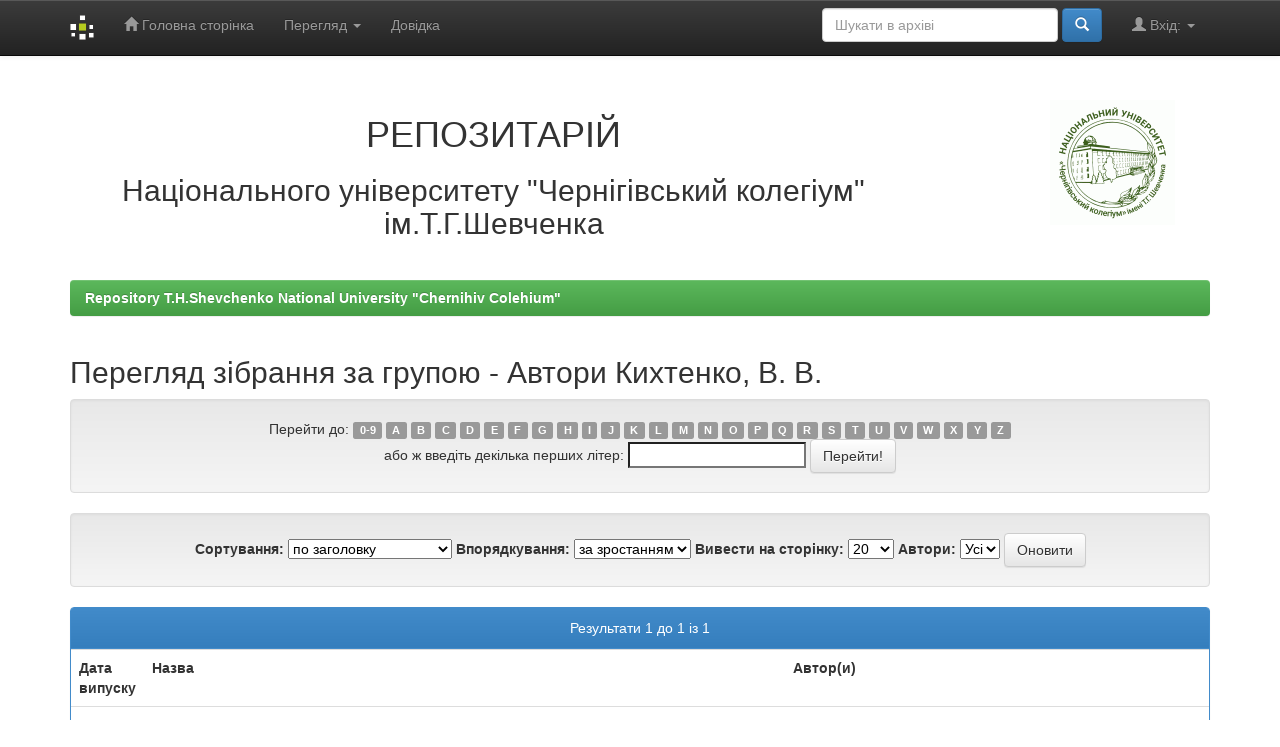

--- FILE ---
content_type: text/html;charset=UTF-8
request_url: https://epub.chnpu.edu.ua/jspui/browse?type=author&value=%D0%9A%D0%B8%D1%85%D1%82%D0%B5%D0%BD%D0%BA%D0%BE%2C+%D0%92.+%D0%92.
body_size: 3836
content:


















<!DOCTYPE html>
<html>
    <head>
        <title>Repository T.H.Shevchenko National University "Chernihiv Colehium": Перегляд архіву електронних матеріалів</title>
        <meta http-equiv="Content-Type" content="text/html; charset=UTF-8" />
        <meta name="Generator" content="DSpace 6.0" />
        <meta name="viewport" content="width=device-width, initial-scale=1.0">
        <link rel="shortcut icon" href="/jspui/favicon.ico" type="image/x-icon"/>
        <link rel="stylesheet" href="/jspui/static/css/jquery-ui-1.10.3.custom/redmond/jquery-ui-1.10.3.custom.css" type="text/css" />
        <link rel="stylesheet" href="/jspui/static/css/bootstrap/bootstrap.min.css" type="text/css" />
        <link rel="stylesheet" href="/jspui/static/css/bootstrap/bootstrap-theme.min.css" type="text/css" />
        <link rel="stylesheet" href="/jspui/static/css/bootstrap/dspace-theme.css" type="text/css" />

        <link rel="search" type="application/opensearchdescription+xml" href="/jspui/open-search/description.xml" title="DSpace"/>

        
        <script type='text/javascript' src="/jspui/static/js/jquery/jquery-1.10.2.min.js"></script>
        <script type='text/javascript' src='/jspui/static/js/jquery/jquery-ui-1.10.3.custom.min.js'></script>
        <script type='text/javascript' src='/jspui/static/js/bootstrap/bootstrap.min.js'></script>
        <script type='text/javascript' src='/jspui/static/js/holder.js'></script>
        <script type="text/javascript" src="/jspui/utils.js"></script>
        <script type="text/javascript" src="/jspui/static/js/choice-support.js"> </script>
        


    
    


    
    

<!-- HTML5 shim and Respond.js IE8 support of HTML5 elements and media queries -->
<!--[if lt IE 9]>
  <script src="/jspui/static/js/html5shiv.js"></script>
  <script src="/jspui/static/js/respond.min.js"></script>
<![endif]-->
    </head>

    
    
    <body class="undernavigation">
<a class="sr-only" href="#content">Skip navigation</a>
<header class="navbar navbar-inverse navbar-fixed-top">    
    
            <div class="container">
                

























       <div class="navbar-header">
         <button type="button" class="navbar-toggle" data-toggle="collapse" data-target=".navbar-collapse">
           <span class="icon-bar"></span>
           <span class="icon-bar"></span>
           <span class="icon-bar"></span>
         </button>
         <a class="navbar-brand" href="/jspui/"><img height="25" src="/jspui/image/dspace-logo-only.png" alt="DSpace logo" /></a>
       </div>
       <nav class="collapse navbar-collapse bs-navbar-collapse" role="navigation">
         <ul class="nav navbar-nav">
           <li class=""><a href="/jspui/"><span class="glyphicon glyphicon-home"></span> Головна сторінка</a></li>
                
           <li class="dropdown">
             <a href="#" class="dropdown-toggle" data-toggle="dropdown">Перегляд <b class="caret"></b></a>
             <ul class="dropdown-menu">
               <li><a href="/jspui/community-list">Фонди та зібрання</a></li>
				<li class="divider"></li>
        <li class="dropdown-header">Перегляд матеріалів за:</li>
				
				
				
				      			<li><a href="/jspui/browse?type=dateissued">Дати випуску</a></li>
					
				      			<li><a href="/jspui/browse?type=author">Автори</a></li>
					
				      			<li><a href="/jspui/browse?type=title">Заголовки</a></li>
					
				      			<li><a href="/jspui/browse?type=subject">Теми</a></li>
					
				    
				

            </ul>
          </li>
          <li class=""><script type="text/javascript">
<!-- Javascript starts here
document.write('<a href="#" onClick="var popupwin = window.open(\'/jspui/help/index_uk.html\',\'dspacepopup\',\'height=600,width=550,resizable,scrollbars\');popupwin.focus();return false;">Довідка<\/a>');
// -->
</script><noscript><a href="/jspui/help/index_uk.html" target="dspacepopup">Довідка</a></noscript></li>
       </ul>

 
 
       <div class="nav navbar-nav navbar-right">
		<ul class="nav navbar-nav navbar-right">
         <li class="dropdown">
         
             <a href="#" class="dropdown-toggle" data-toggle="dropdown"><span class="glyphicon glyphicon-user"></span> Вхід: <b class="caret"></b></a>
	             
             <ul class="dropdown-menu">
               <li><a href="/jspui/mydspace">Мій архів матеріалів</a></li>
               <li><a href="/jspui/subscribe">Оновлення на e-mail</a></li>
               <li><a href="/jspui/profile">Обліковий запис</a></li>

		
             </ul>
           </li>
          </ul>
          
	
	<form method="get" action="/jspui/simple-search" class="navbar-form navbar-right">
	    <div class="form-group">
          <input type="text" class="form-control" placeholder="Шукати&nbsp;в&nbsp;архіві" name="query" id="tequery" size="25"/>
        </div>
        <button type="submit" class="btn btn-primary"><span class="glyphicon glyphicon-search"></span></button>

	</form></div>
    </nav>

            </div>

</header>

<main id="content" role="main">
<div class="container banner">
    <div class="row">
        <div class="col-md-9 brand">
            <h1 align="center">РЕПОЗИТАРІЙ</h1>
<h2 align="center">Національного університету "Чернігівський колегіум" ім.Т.Г.Шевченка</h2> 
        </div>
        <div class="col-md-3"><img class="pull-right" src="/jspui/image/logo.gif" alt="DSpace logo" />
        </div>
    </div>
</div>
<br/>
                

<div class="container">
    



  

<ol class="breadcrumb btn-success">

  <li><a href="/jspui/">Repository T.H.Shevchenko National University "Chernihiv Colehium"</a></li>

</ol>

</div>                



        
<div class="container">
	


























	
	<h2>
		Перегляд зібрання  за групою - Автори Кихтенко, В. В.
	</h2>

	
	
	<div id="browse_navigation" class="well text-center">
	<form method="get" action="/jspui/browse">
			<input type="hidden" name="type" value="author"/>
			<input type="hidden" name="sort_by" value="1"/>
			<input type="hidden" name="order" value="ASC"/>
			<input type="hidden" name="rpp" value="20"/>
			<input type="hidden" name="etal" value="-1" />
<input type="hidden" name="value" value="Кихтенко, В. В."/>
	
	
	
		<span>Перейти до:</span>
	                        <a class="label label-default" href="/jspui/browse?type=author&amp;sort_by=1&amp;order=ASC&amp;rpp=20&amp;etal=-1&amp;value=%D0%9A%D0%B8%D1%85%D1%82%D0%B5%D0%BD%D0%BA%D0%BE%2C+%D0%92.+%D0%92.&amp;starts_with=0">0-9</a>

	                        <a class="label label-default" href="/jspui/browse?type=author&amp;sort_by=1&amp;order=ASC&amp;rpp=20&amp;etal=-1&amp;value=%D0%9A%D0%B8%D1%85%D1%82%D0%B5%D0%BD%D0%BA%D0%BE%2C+%D0%92.+%D0%92.&amp;starts_with=A">A</a>

	                        <a class="label label-default" href="/jspui/browse?type=author&amp;sort_by=1&amp;order=ASC&amp;rpp=20&amp;etal=-1&amp;value=%D0%9A%D0%B8%D1%85%D1%82%D0%B5%D0%BD%D0%BA%D0%BE%2C+%D0%92.+%D0%92.&amp;starts_with=B">B</a>

	                        <a class="label label-default" href="/jspui/browse?type=author&amp;sort_by=1&amp;order=ASC&amp;rpp=20&amp;etal=-1&amp;value=%D0%9A%D0%B8%D1%85%D1%82%D0%B5%D0%BD%D0%BA%D0%BE%2C+%D0%92.+%D0%92.&amp;starts_with=C">C</a>

	                        <a class="label label-default" href="/jspui/browse?type=author&amp;sort_by=1&amp;order=ASC&amp;rpp=20&amp;etal=-1&amp;value=%D0%9A%D0%B8%D1%85%D1%82%D0%B5%D0%BD%D0%BA%D0%BE%2C+%D0%92.+%D0%92.&amp;starts_with=D">D</a>

	                        <a class="label label-default" href="/jspui/browse?type=author&amp;sort_by=1&amp;order=ASC&amp;rpp=20&amp;etal=-1&amp;value=%D0%9A%D0%B8%D1%85%D1%82%D0%B5%D0%BD%D0%BA%D0%BE%2C+%D0%92.+%D0%92.&amp;starts_with=E">E</a>

	                        <a class="label label-default" href="/jspui/browse?type=author&amp;sort_by=1&amp;order=ASC&amp;rpp=20&amp;etal=-1&amp;value=%D0%9A%D0%B8%D1%85%D1%82%D0%B5%D0%BD%D0%BA%D0%BE%2C+%D0%92.+%D0%92.&amp;starts_with=F">F</a>

	                        <a class="label label-default" href="/jspui/browse?type=author&amp;sort_by=1&amp;order=ASC&amp;rpp=20&amp;etal=-1&amp;value=%D0%9A%D0%B8%D1%85%D1%82%D0%B5%D0%BD%D0%BA%D0%BE%2C+%D0%92.+%D0%92.&amp;starts_with=G">G</a>

	                        <a class="label label-default" href="/jspui/browse?type=author&amp;sort_by=1&amp;order=ASC&amp;rpp=20&amp;etal=-1&amp;value=%D0%9A%D0%B8%D1%85%D1%82%D0%B5%D0%BD%D0%BA%D0%BE%2C+%D0%92.+%D0%92.&amp;starts_with=H">H</a>

	                        <a class="label label-default" href="/jspui/browse?type=author&amp;sort_by=1&amp;order=ASC&amp;rpp=20&amp;etal=-1&amp;value=%D0%9A%D0%B8%D1%85%D1%82%D0%B5%D0%BD%D0%BA%D0%BE%2C+%D0%92.+%D0%92.&amp;starts_with=I">I</a>

	                        <a class="label label-default" href="/jspui/browse?type=author&amp;sort_by=1&amp;order=ASC&amp;rpp=20&amp;etal=-1&amp;value=%D0%9A%D0%B8%D1%85%D1%82%D0%B5%D0%BD%D0%BA%D0%BE%2C+%D0%92.+%D0%92.&amp;starts_with=J">J</a>

	                        <a class="label label-default" href="/jspui/browse?type=author&amp;sort_by=1&amp;order=ASC&amp;rpp=20&amp;etal=-1&amp;value=%D0%9A%D0%B8%D1%85%D1%82%D0%B5%D0%BD%D0%BA%D0%BE%2C+%D0%92.+%D0%92.&amp;starts_with=K">K</a>

	                        <a class="label label-default" href="/jspui/browse?type=author&amp;sort_by=1&amp;order=ASC&amp;rpp=20&amp;etal=-1&amp;value=%D0%9A%D0%B8%D1%85%D1%82%D0%B5%D0%BD%D0%BA%D0%BE%2C+%D0%92.+%D0%92.&amp;starts_with=L">L</a>

	                        <a class="label label-default" href="/jspui/browse?type=author&amp;sort_by=1&amp;order=ASC&amp;rpp=20&amp;etal=-1&amp;value=%D0%9A%D0%B8%D1%85%D1%82%D0%B5%D0%BD%D0%BA%D0%BE%2C+%D0%92.+%D0%92.&amp;starts_with=M">M</a>

	                        <a class="label label-default" href="/jspui/browse?type=author&amp;sort_by=1&amp;order=ASC&amp;rpp=20&amp;etal=-1&amp;value=%D0%9A%D0%B8%D1%85%D1%82%D0%B5%D0%BD%D0%BA%D0%BE%2C+%D0%92.+%D0%92.&amp;starts_with=N">N</a>

	                        <a class="label label-default" href="/jspui/browse?type=author&amp;sort_by=1&amp;order=ASC&amp;rpp=20&amp;etal=-1&amp;value=%D0%9A%D0%B8%D1%85%D1%82%D0%B5%D0%BD%D0%BA%D0%BE%2C+%D0%92.+%D0%92.&amp;starts_with=O">O</a>

	                        <a class="label label-default" href="/jspui/browse?type=author&amp;sort_by=1&amp;order=ASC&amp;rpp=20&amp;etal=-1&amp;value=%D0%9A%D0%B8%D1%85%D1%82%D0%B5%D0%BD%D0%BA%D0%BE%2C+%D0%92.+%D0%92.&amp;starts_with=P">P</a>

	                        <a class="label label-default" href="/jspui/browse?type=author&amp;sort_by=1&amp;order=ASC&amp;rpp=20&amp;etal=-1&amp;value=%D0%9A%D0%B8%D1%85%D1%82%D0%B5%D0%BD%D0%BA%D0%BE%2C+%D0%92.+%D0%92.&amp;starts_with=Q">Q</a>

	                        <a class="label label-default" href="/jspui/browse?type=author&amp;sort_by=1&amp;order=ASC&amp;rpp=20&amp;etal=-1&amp;value=%D0%9A%D0%B8%D1%85%D1%82%D0%B5%D0%BD%D0%BA%D0%BE%2C+%D0%92.+%D0%92.&amp;starts_with=R">R</a>

	                        <a class="label label-default" href="/jspui/browse?type=author&amp;sort_by=1&amp;order=ASC&amp;rpp=20&amp;etal=-1&amp;value=%D0%9A%D0%B8%D1%85%D1%82%D0%B5%D0%BD%D0%BA%D0%BE%2C+%D0%92.+%D0%92.&amp;starts_with=S">S</a>

	                        <a class="label label-default" href="/jspui/browse?type=author&amp;sort_by=1&amp;order=ASC&amp;rpp=20&amp;etal=-1&amp;value=%D0%9A%D0%B8%D1%85%D1%82%D0%B5%D0%BD%D0%BA%D0%BE%2C+%D0%92.+%D0%92.&amp;starts_with=T">T</a>

	                        <a class="label label-default" href="/jspui/browse?type=author&amp;sort_by=1&amp;order=ASC&amp;rpp=20&amp;etal=-1&amp;value=%D0%9A%D0%B8%D1%85%D1%82%D0%B5%D0%BD%D0%BA%D0%BE%2C+%D0%92.+%D0%92.&amp;starts_with=U">U</a>

	                        <a class="label label-default" href="/jspui/browse?type=author&amp;sort_by=1&amp;order=ASC&amp;rpp=20&amp;etal=-1&amp;value=%D0%9A%D0%B8%D1%85%D1%82%D0%B5%D0%BD%D0%BA%D0%BE%2C+%D0%92.+%D0%92.&amp;starts_with=V">V</a>

	                        <a class="label label-default" href="/jspui/browse?type=author&amp;sort_by=1&amp;order=ASC&amp;rpp=20&amp;etal=-1&amp;value=%D0%9A%D0%B8%D1%85%D1%82%D0%B5%D0%BD%D0%BA%D0%BE%2C+%D0%92.+%D0%92.&amp;starts_with=W">W</a>

	                        <a class="label label-default" href="/jspui/browse?type=author&amp;sort_by=1&amp;order=ASC&amp;rpp=20&amp;etal=-1&amp;value=%D0%9A%D0%B8%D1%85%D1%82%D0%B5%D0%BD%D0%BA%D0%BE%2C+%D0%92.+%D0%92.&amp;starts_with=X">X</a>

	                        <a class="label label-default" href="/jspui/browse?type=author&amp;sort_by=1&amp;order=ASC&amp;rpp=20&amp;etal=-1&amp;value=%D0%9A%D0%B8%D1%85%D1%82%D0%B5%D0%BD%D0%BA%D0%BE%2C+%D0%92.+%D0%92.&amp;starts_with=Y">Y</a>

	                        <a class="label label-default" href="/jspui/browse?type=author&amp;sort_by=1&amp;order=ASC&amp;rpp=20&amp;etal=-1&amp;value=%D0%9A%D0%B8%D1%85%D1%82%D0%B5%D0%BD%D0%BA%D0%BE%2C+%D0%92.+%D0%92.&amp;starts_with=Z">Z</a>
<br/>
	    					<span>або ж введіть декілька перших літер:</span>
	    					<input type="text" name="starts_with"/>&nbsp;<input type="submit" class="btn btn-default" value="Перейти!" />

	</form>
	</div>
	

	
	<div id="browse_controls" class="well text-center">
	<form method="get" action="/jspui/browse">
		<input type="hidden" name="type" value="author"/>
<input type="hidden" name="value" value="Кихтенко, В. В."/>





		<label for="sort_by">Сортування:</label>
		<select name="sort_by">
 <option value="1" selected="selected">по заголовку</option> <option value="2" >за датою випуску</option> <option value="3" >за датою збереження</option>
		</select>

		<label for="order">Впорядкування:</label>
		<select name="order">
			<option value="ASC" selected="selected">за зростанням</option>
			<option value="DESC" >за спаданням</option>
		</select>

		<label for="rpp">Вивести на сторінку:</label>
		<select name="rpp">
	
			<option value="5" >5</option>
	
			<option value="10" >10</option>
	
			<option value="15" >15</option>
	
			<option value="20" selected="selected">20</option>
	
			<option value="25" >25</option>
	
			<option value="30" >30</option>
	
			<option value="35" >35</option>
	
			<option value="40" >40</option>
	
			<option value="45" >45</option>
	
			<option value="50" >50</option>
	
			<option value="55" >55</option>
	
			<option value="60" >60</option>
	
			<option value="65" >65</option>
	
			<option value="70" >70</option>
	
			<option value="75" >75</option>
	
			<option value="80" >80</option>
	
			<option value="85" >85</option>
	
			<option value="90" >90</option>
	
			<option value="95" >95</option>
	
			<option value="100" >100</option>

		</select>

		<label for="etal">Автори:</label>
		<select name="etal">

			<option value="0" selected="selected">Усі</option>
<option value="1" >1</option>	
			<option value="5" >5</option>
	
			<option value="10" >10</option>
	
			<option value="15" >15</option>
	
			<option value="20" >20</option>
	
			<option value="25" >25</option>
	
			<option value="30" >30</option>
	
			<option value="35" >35</option>
	
			<option value="40" >40</option>
	
			<option value="45" >45</option>
	
			<option value="50" >50</option>

		</select>

		<input type="submit" class="btn btn-default" name="submit_browse" value="Оновити"/>



	</form>
	</div>
<div class="panel panel-primary">
	
	<div class="panel-heading text-center">
		Результати 1 до 1 із 1

	



	</div>
	
    
    
	<table align="center" class="table" summary="This table browses all dspace content">
<colgroup><col width="130" /><col width="60%" /><col width="40%" /></colgroup>
<tr>
<th id="t1" class="oddRowEvenCol">Дата випуску</th><th id="t2" class="oddRowOddCol">Назва</th><th id="t3" class="oddRowEvenCol">Автор(и)</th></tr><tr><td headers="t1" ><em>2020</em></td><td headers="t2" ><a href="/jspui/handle/123456789/4368">Исследование&#x20;антагонистических&#x20;свойств&#x20;Bacillus&#x20;velezensis&#x20;по&#x20;отношению&#x20;к&#x20;сульфатвосстанавливающим&#x20;бактериям</a></td><td headers="t3" ><em><a href="/jspui/browse?type=author&amp;value=%D0%A2%D0%BA%D0%B0%D1%87%D1%83%D0%BA+%28%D0%A1%D0%BC%D0%B8%D0%BA%D1%83%D0%BD%29%2C+%D0%9D%D0%B0%D1%82%D0%B0%D0%BB%D1%96%D1%8F+%D0%92%D0%B0%D1%81%D0%B8%D0%BB%D1%96%D0%B2%D0%BD%D0%B0">Ткачук&#x20;(Смикун),&#x20;Наталія&#x20;Василівна</a>; <a href="/jspui/browse?type=author&amp;value=%D0%97%D0%B5%D0%BB%D0%B5%D0%BD%D0%B0%2C+%D0%9B.+%D0%91.">Зелена,&#x20;Л.&#x20;Б.</a>; <a href="/jspui/browse?type=author&amp;value=%D0%9C%D0%B0%D0%B7%D1%83%D1%80%2C+%D0%9F.+%D0%94.">Мазур,&#x20;П.&#x20;Д.</a>; <a href="/jspui/browse?type=author&amp;value=%D0%9A%D0%B8%D1%85%D1%82%D0%B5%D0%BD%D0%BA%D0%BE%2C+%D0%92.+%D0%92.">Кихтенко,&#x20;В.&#x20;В.</a></em></td></tr>
</table>

    
	
	<div class="panel-footer text-center">
		Результати 1 до 1 із 1

	



	</div>
</div>
	
	













            

</div>
</main>
            
             <footer class="navbar navbar-inverse navbar-bottom">
             <div id="designedby" class="container text-muted">
             Тема від <a href="http://www.cineca.it"><img
                                    src="/jspui/image/logo-cineca-small.png"
                                    alt="Logo CINECA" /></a>
			<div id="footer_feedback" class="pull-right">                                    
                                <p class="text-muted"><a target="_blank" href="http://www.dspace.org/">Програмне забезпечення DSpace</a> Авторські права&nbsp;&copy;&nbsp;2002-2005&nbsp;<a target="_blank" href="http://web.mit.edu/">Массачусетський технологічний інститут</a>&nbsp;та&nbsp;<a target="_blank" href="http://www.hp.com/">Х’юлет Пакард</a>&nbsp;-
                                <a target="_blank" href="/jspui/feedback">Зворотний зв’язок</a>
                                <a href="/jspui/htmlmap"></a></p>
                                </div>
			</div>
    </footer>
    </body>
</html>